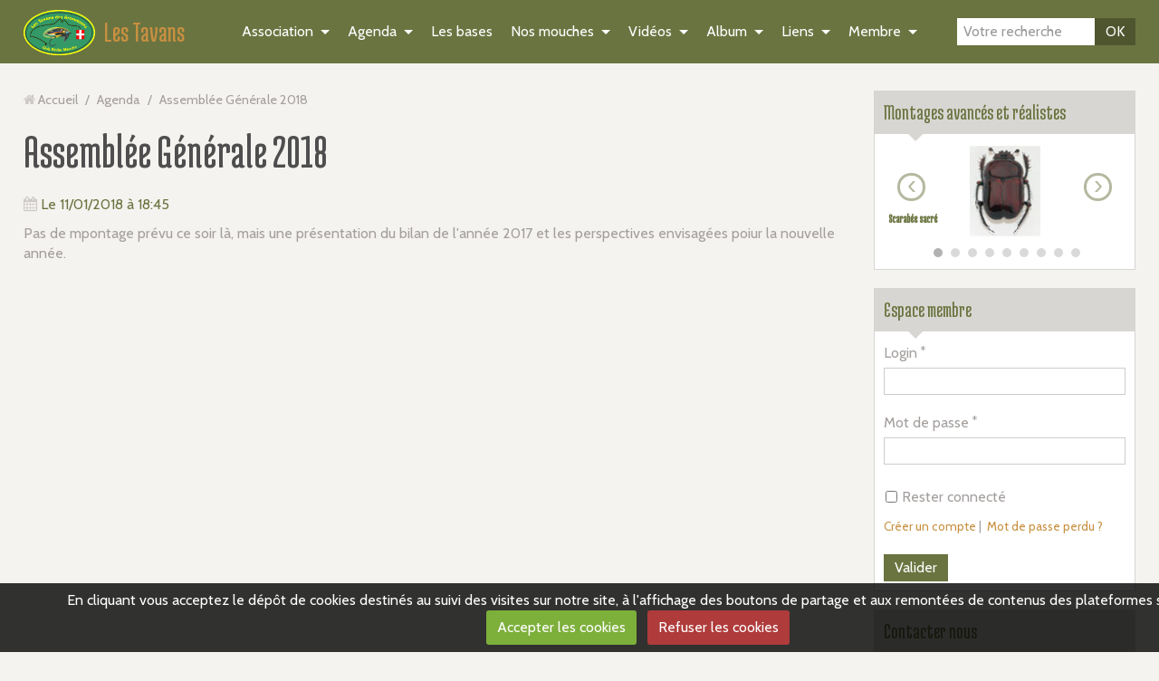

--- FILE ---
content_type: text/html; charset=UTF-8
request_url: http://www.lestavans.com/agenda/assemblee-generale-2018.html
body_size: 37115
content:
<!DOCTYPE html>
<html lang="fr">
<head>
<title>Assemblée Générale 2018</title>

<!-- showroom_bootstrap / tourism_country_cottage -->
<meta http-equiv="content-type" content="text/html; charset=utf-8">
  <link rel="alternate" type="application/rss+xml" href="http://www.lestavans.com/agenda/do/rss.xml" />
  <meta property="og:title" content="Assemblée Générale 2018"/>
  <meta property="og:url" content="http://www.lestavans.com/agenda/assemblee-generale-2018.html"/>
  <meta property="og:type" content="website"/>
  <meta name="description" content="Pas de mpontage prévu ce soir là, mais une présentation du bilan de l'année 2017 et les perspectives envisagées poiur la nouvelle année." />
  <meta property="og:description" content="Pas de mpontage prévu ce soir là, mais une présentation du bilan de l'année 2017 et les perspectives envisagées poiur la nouvelle année."/>
  <link rel="alternate" type="application/rss+xml" title="Les Tavans : Agenda" href="http://www.lestavans.com/agenda/do/rss.xml" />
  <link rel="canonical" href="http://www.lestavans.com/agenda/assemblee-generale-2018.html">



<meta name="generator" content="e-monsite (e-monsite.com)">



<meta name="viewport" content="width=device-width, initial-scale=1.0, maximum-scale=1.0, user-scalable=no">
<!--[if IE]>
<meta http-equiv="X-UA-Compatible" content="IE=edge">
<![endif]-->

<link rel="icon" href="http://www.lestavans.com/medias/site/favicon/favicon1.ico">

<link rel="apple-touch-icon" sizes="114x114" href="http://www.lestavans.com/medias/site/mobilefavicon/favicon.ico?fx=c_114_114" />
<link rel="apple-touch-icon" sizes="72x72" href="http://www.lestavans.com/medias/site/mobilefavicon/favicon.ico?fx=c_72_72" />
<link rel="apple-touch-icon" href="http://www.lestavans.com/medias/site/mobilefavicon/favicon.ico?fx=c_57_57" />
<link rel="apple-touch-icon-precomposed" href="http://www.lestavans.com/medias/site/mobilefavicon/favicon.ico?fx=c_57_57" />






<link href="//fonts.googleapis.com/css?family=Cabin:400,700|Medula+One&display=swap" rel="stylesheet">
<link href="//www.lestavans.com/themes/combined.css?v=6_1591878890_240" rel="stylesheet">
<!--[if IE 7]>
<link href="//www.lestavans.com/medias/static/themes/bootstrap/css/font-awesome-ie7.min.css" rel="stylesheet">
<![endif]-->
<!--[if gte IE 9]>
<style type="text/css">
body:before,
body:after{
   filter: none;
}
</style>
<![endif]-->
<script src="http://www.lestavans.com/themes/combined.js?v=6_1591878890_240"></script>
<!-- Le HTML5 shim, for IE6-8 support of HTML5 elements -->
<!--[if lt IE 9]>
<script src="//www.lestavans.com/medias/static/themes/bootstrap/js/html5shiv.js"></script>
<![endif]-->

    <script src="//www.lestavans.com/medias/static/jqueryCuttr/jquery.cookie.js"></script>
    <script src="//www.lestavans.com/medias/static/jqueryCuttr/jquery.cookiecuttr.js"></script>
    <script>
    $(document).ready(function(){
        $.cookieCuttr({
            cookieNotificationLocationBottom : true,
            cookieDeclineButton : true,
            cookieResetButton : false,
            cookieAcceptButtonText :'Accepter\u0020les\u0020cookies',
            cookieDeclineButtonText :'Refuser\u0020les\u0020cookies',
            cookieResetButtonText : 'R\u00E9initialiser\u0020les\u0020cookies',
            cookieAnalyticsMessage : 'En\u0020cliquant\u0020vous\u0020acceptez\u0020le\u0020d\u00E9p\u00F4t\u0020de\u0020cookies\u0020destin\u00E9s\u0020au\u0020suivi\u0020des\u0020visites\u0020sur\u0020notre\u0020site,\u0020\u00E0\u0020l\u0027affichage\u0020des\u0020boutons\u0020de\u0020partage\u0020et\u0020aux\u0020remont\u00E9es\u0020de\u0020contenus\u0020des\u0020plateformes\u0020sociales.',
            cookieWhatAreLinkText : ''      
        });
    });
    </script>

<script async src="https://www.googletagmanager.com/gtag/js?id=G-4VN4372P6E"></script>
<script>
    window.dataLayer = window.dataLayer || [];
    function gtag(){dataLayer.push(arguments);}
    
    gtag('consent', 'default', {
        'ad_storage': 'denied',
        'analytics_storage': 'denied'
    });
    
    gtag('js', new Date());
    gtag('config', 'G-4VN4372P6E');
</script>


    <!-- Global site tag (gtag.js) -->
        <script async src="https://www.googletagmanager.com/gtag/js?id=UA-46126590-1"></script>
        <script>
        window.dataLayer = window.dataLayer || [];
        function gtag(){dataLayer.push(arguments);}

gtag('consent', 'default', {
            'ad_storage': 'denied',
            'analytics_storage': 'denied'
        });
        gtag('set', 'allow_ad_personalization_signals', false);
                gtag('js', new Date());
        gtag('config', 'UA-46126590-1');
    </script>
</head>
<body id="agenda_run_assemblee-generale-2018" class="default">
    
        
    <!-- MENU -->
    <nav class="navbar navbar-fixed-top">
        <div class="navbar-container">
            <div class="navbar-inner">
                                <a href="http://www.lestavans.com/" class="logo visible-desktop">
                    <img src="http://www.lestavans.com/medias/site/logos/logo-1.png" alt="Les Tavans">
                </a>
                                                <a class="brand" href="http://www.lestavans.com/">Les Tavans</a>
                                <button type="button" class="btn btn-navbar">
                    <i class="icon icon-reorder"></i>
                </button>
                                <button type="button" class="btn btn-navbar-form hidden-desktop">
                    <i class="icon icon-search"></i>
                </button>
                                
                                <form method="get" action="http://www.lestavans.com/search/site/" class="form-inline navbar-form">
                    <div class="input-append">
                    <input type="text" placeholder="Votre recherche" value="" name="q">
                    <button type="submit" class="btn">OK</button>
                    </div>
                </form>
                  
                <div class="nav-collapse collapse">
                       <ul class="nav nav-list">
         <li class="nav-item-1 dropdown">
         <a class="nav-link  dropdown-toggle" href="http://www.lestavans.com/pages/l-association/" >Association</a>
                  <ul class="dropdown-menu">
                           <li>
                  <a href="http://www.lestavans.com/pages/l-association/presentation-1.html">Le mot du Président</a>
                              </li>
                           <li>
                  <a href="http://www.lestavans.com/pages/l-association/presentation.html">Qui sommes-nous ?</a>
                              </li>
                           <li>
                  <a href="http://www.lestavans.com/pages/l-association/ou-sommes-nous.html">Où sommes-nous ?</a>
                              </li>
                           <li>
                  <a href="http://www.lestavans.com/pages/l-association/conseil-administration.html">Le Comité</a>
                              </li>
                           <li>
                  <a href="http://www.lestavans.com/pages/l-association/rejoindre-l-association.html">Nous rejoindre</a>
                              </li>
                           <li>
                  <a href="http://www.lestavans.com/pages/l-association/nos-initiateurs-ffpml.html">Nos initiateurs FFPML</a>
                              </li>
                        </ul>
               </li>
            <li class="nav-item-2 dropdown">
         <a class="nav-link  dropdown-toggle" href="http://www.lestavans.com/agenda/" >Agenda</a>
                  <ul class="dropdown-menu">
                           <li>
                  <a href="http://www.lestavans.com/agenda/evenements-organises-par-l-association/">Événements</a>
                              </li>
                           <li>
                  <a href="http://www.lestavans.com/agenda/seances-montage/">Séances montage</a>
                              </li>
                        </ul>
               </li>
            <li class="nav-item-3">
         <a class="nav-link " href="http://www.lestavans.com/pages/les-bases/" >Les bases</a>
               </li>
            <li class="nav-item-4 dropdown">
         <a class="nav-link  dropdown-toggle" href="http://www.lestavans.com/pages/fiches-de-montage/" >Nos mouches</a>
                  <ul class="dropdown-menu">
                           <li>
                  <a href="http://www.lestavans.com/pages/fiches-de-montage/seances-de-montage-de-mouches.html">Présentation</a>
                              </li>
                           <li>
                  <a href="http://www.lestavans.com/pages/fiches-de-montage/techniques-de-montages-avances.html">Techniques de montage avancées</a>
                              </li>
                           <li>
                  <a href="http://www.lestavans.com/pages/fiches-de-montage/mouches-seches.html">Mouches sèches</a>
                              </li>
                           <li>
                  <a href="http://www.lestavans.com/pages/fiches-de-montage/nymphes-et-chironomes.html">Nymphes et Chironomes</a>
                              </li>
                           <li>
                  <a href="http://www.lestavans.com/pages/fiches-de-montage/sedges.html">Sedges</a>
                              </li>
                           <li>
                  <a href="http://www.lestavans.com/pages/fiches-de-montage/streamers.html">Streamers</a>
                              </li>
                           <li>
                  <a href="http://www.lestavans.com/pages/fiches-de-montage/mouches-realistes.html">Mouches réalistes</a>
                              </li>
                           <li>
                  <a href="http://www.lestavans.com/pages/fiches-de-montage/nouvelles-fiches-de-montage-de-philippe-giraud.html">Nouvelles fiches de montage</a>
                              </li>
                        </ul>
               </li>
            <li class="nav-item-5 dropdown">
         <a class="nav-link  dropdown-toggle" href="http://www.lestavans.com/videos/" >Vidéos</a>
                  <ul class="dropdown-menu">
                           <li>
                  <a href="http://www.lestavans.com/videos/nos-evenements/">Nos événements</a>
                              </li>
                           <li>
                  <a href="http://www.lestavans.com/videos/peche-a-la-mouche/">Pêche à la mouche</a>
                              </li>
                           <li>
                  <a href="http://www.lestavans.com/videos/montage-de-mouches/">Montage de mouches</a>
                              </li>
                           <li>
                  <a href="http://www.lestavans.com/videos/techniques-de-lancer/">Techniques</a>
                              </li>
                        </ul>
               </li>
            <li class="nav-item-6 dropdown">
         <a class="nav-link  dropdown-toggle" href="http://www.lestavans.com/album-photos/" >Album</a>
                  <ul class="dropdown-menu">
                           <li class="dropdown-submenu">
                  <a href="http://www.lestavans.com/album-photos/nos-evenements/">Nos événements</a>
                                    <ul class="dropdown-menu">
                                             <li>
                           <a href="http://www.lestavans.com/album-photos/nos-evenements/parcours-des-fontaines-2021/">Parcours des Fontaines 2021</a>
                        </li>
                                             <li>
                           <a href="http://www.lestavans.com/album-photos/nos-evenements/lac-de-rumilly-2021/">Lac de Rumilly 2021</a>
                        </li>
                                             <li>
                           <a href="http://www.lestavans.com/album-photos/nos-evenements/parcours-des-fontaines-2019/">Parcours des Fontaines 2019</a>
                        </li>
                                             <li>
                           <a href="http://www.lestavans.com/album-photos/nos-evenements/thoiry-2019/">Thoiry 2019</a>
                        </li>
                                             <li>
                           <a href="http://www.lestavans.com/album-photos/nos-evenements/lac-de-chamoussiere-2014/">Lac de Chamoussière 2014</a>
                        </li>
                                             <li>
                           <a href="http://www.lestavans.com/album-photos/nos-evenements/championnat-de-france-interclubs-2014/">Championnat de France interclubs 2014</a>
                        </li>
                                             <li>
                           <a href="http://www.lestavans.com/album-photos/nos-evenements/lac-de-machilly-2014/">Lac de Machilly 2014</a>
                        </li>
                                             <li>
                           <a href="http://www.lestavans.com/album-photos/nos-evenements/sortie-avec-les-jeunes-du-club-sur-le-brevon-mars-2014/">Sortie avec les jeunes du Club sur le Brevon - mars 2014</a>
                        </li>
                                             <li>
                           <a href="http://www.lestavans.com/album-photos/nos-evenements/ouverture-de-la-truite-2014/">Ouverture de la truite 2014</a>
                        </li>
                                             <li>
                           <a href="http://www.lestavans.com/album-photos/nos-evenements/telethon-marlens-2013/">Téléthon Marlens 2013</a>
                        </li>
                                             <li>
                           <a href="http://www.lestavans.com/album-photos/nos-evenements/parcours-des-fontaines-2013/">Parcours des Fontaines 2013</a>
                        </li>
                                             <li>
                           <a href="http://www.lestavans.com/album-photos/nos-evenements/journee-initiation-du-8-juin-2013/">Journée initiation du 8 juin 2013</a>
                        </li>
                                             <li>
                           <a href="http://www.lestavans.com/album-photos/nos-evenements/marlens-2013/">Lac de Marlens 2013</a>
                        </li>
                                             <li>
                           <a href="http://www.lestavans.com/album-photos/nos-evenements/avozetto-2013/">Avozetto 2012</a>
                        </li>
                                             <li>
                           <a href="http://www.lestavans.com/album-photos/nos-evenements/parcours-des-fontaines-2012/">Parcours des Fontaines 2012</a>
                        </li>
                                             <li>
                           <a href="http://www.lestavans.com/album-photos/nos-evenements/lac-de-maarlens-2011/">Lac de Marlens 2011</a>
                        </li>
                                             <li>
                           <a href="http://www.lestavans.com/album-photos/nos-evenements/lac-de-montriond-2010/">Lac de Montriond 2010</a>
                        </li>
                                             <li>
                           <a href="http://www.lestavans.com/album-photos/nos-evenements/marlens-2009/">Lac de Marlens 2009</a>
                        </li>
                                       </ul>
                              </li>
                           <li class="dropdown-submenu">
                  <a href="http://www.lestavans.com/album-photos/nos-rivieres/">Nos rivières</a>
                                    <ul class="dropdown-menu">
                                             <li>
                           <a href="http://www.lestavans.com/album-photos/nos-rivieres/sortie-haute-menoge-2014/">Sortie Haute Menoge 2014</a>
                        </li>
                                             <li>
                           <a href="http://www.lestavans.com/album-photos/nos-rivieres/le-brevon/">Le Brevon</a>
                        </li>
                                             <li>
                           <a href="http://www.lestavans.com/album-photos/nos-rivieres/la-folle/">La Folle</a>
                        </li>
                                             <li>
                           <a href="http://www.lestavans.com/album-photos/nos-rivieres/la-haute-menoge/">La Haute Menoge</a>
                        </li>
                                       </ul>
                              </li>
                           <li class="dropdown-submenu">
                  <a href="http://www.lestavans.com/album-photos/nos-lac/">Nos Lacs</a>
                                    <ul class="dropdown-menu">
                                             <li>
                           <a href="http://www.lestavans.com/album-photos/nos-lac/lac-de-la-mouille/">Lac de la Mouille</a>
                        </li>
                                       </ul>
                              </li>
                           <li class="dropdown-submenu">
                  <a href="http://www.lestavans.com/album-photos/paysages/">Nos adhérents</a>
                                    <ul class="dropdown-menu">
                                             <li>
                           <a href="http://www.lestavans.com/album-photos/paysages/eric/">Eric</a>
                        </li>
                                             <li>
                           <a href="http://www.lestavans.com/album-photos/paysages/francois/">François</a>
                        </li>
                                             <li>
                           <a href="http://www.lestavans.com/album-photos/paysages/jose/">José</a>
                        </li>
                                       </ul>
                              </li>
                        </ul>
               </li>
            <li class="nav-item-7 dropdown">
         <a class="nav-link  dropdown-toggle" href="http://www.lestavans.com/annuaire/" >Liens</a>
                  <ul class="dropdown-menu">
                           <li>
                  <a href="http://www.lestavans.com/annuaire/montage-de-mouches/">Montage</a>
                              </li>
                           <li>
                  <a href="http://www.lestavans.com/annuaire/magazines/">Magazines</a>
                              </li>
                           <li>
                  <a href="http://www.lestavans.com/annuaire/associations-et-federations-de-peche/">Associations et fédérations</a>
                              </li>
                           <li>
                  <a href="http://www.lestavans.com/annuaire/les-associations-amies/">Clubs</a>
                              </li>
                           <li>
                  <a href="http://www.lestavans.com/annuaire/lieux-et-destinations/">Lieux et destinations</a>
                              </li>
                           <li>
                  <a href="http://www.lestavans.com/annuaire/n-uds-de-peche/">Nœuds</a>
                              </li>
                           <li>
                  <a href="http://www.lestavans.com/annuaire/bibliographie/">Bibliographie</a>
                              </li>
                           <li>
                  <a href="http://www.lestavans.com/annuaire/sites-recommandes/">Autres centres d'intérêts</a>
                              </li>
                           <li>
                  <a href="http://www.lestavans.com/annuaire/sites-suisses/">Sites suisses</a>
                              </li>
                           <li>
                  <a href="http://www.lestavans.com/annuaire/partenaires/">Partenaires</a>
                              </li>
                        </ul>
               </li>
            <li class="nav-item-8 dropdown">
         <a class="nav-link  dropdown-toggle" href="http://www.lestavans.com/pages/membre/" >Membre</a>
                  <ul class="dropdown-menu">
                           <li>
                  <a href="http://www.lestavans.com/pages/membre/liste-des-adherents-2024-2025.html">Liste des adhérents 2024/2025</a>
                              </li>
                           <li>
                  <a href="http://www.lestavans.com/pages/membre/compte-rendu-des-ag.html">Comptes rendu des AG</a>
                              </li>
                           <li>
                  <a href="http://www.lestavans.com/pages/membre/modes-d-emploi-du-materiel.html">Modes d'emploi du matériel</a>
                              </li>
                           <li>
                  <a href="http://www.lestavans.com/pages/membre/liste-des-adherents.html">Liste des adhérents</a>
                              </li>
                        </ul>
               </li>
         </ul>

                </div>
            </div>
        </div>
    </nav>
    <!-- //MENU -->
    
        
    <!-- MAIN -->
    <div id="main-area" class="main sidebar-on-right">
        <div class="row-fluid">
                        
            <div class="span9 content" id="content-area">
                                   <ul class="breadcrumb hidden-phone">
                  <li>
            <i class="icon icon-home"></i> <a href="http://www.lestavans.com/" title="Les Tavans">Accueil</a> <span class="divider">/</span>
         </li>
                        <li>
            <a href="http://www.lestavans.com/agenda/" title="Agenda">Agenda</a> <span class="divider">/</span>
        </li>
                        <li class="active">
            Assemblée Générale 2018
         </li>
            </ul>
                                                
                <div class="view view-agenda" id="view-item">
    
        <h1 class="view-title">Assemblée Générale 2018</h1>

    <ul class="inline item-infos">
        <li>
            <i class="icon icon-calendar"></i> 
                        <a href="http://www.lestavans.com/agenda/do/icalendar/5a2d655c25a94ed57344720b/" title="Ajouter au calendrier">
                                                <span class="date">Le 11/01/2018</span>
                                                                        <span class="time">à 18:45</span>
                                                            </a>
                    </li>
                            </ul>
    
                    <p><p>Pas de mpontage pr&eacute;vu ce soir l&agrave;, mais une pr&eacute;sentation du bilan de l&#39;ann&eacute;e 2017 et les perspectives envisag&eacute;es poiur la nouvelle ann&eacute;e.</p>
</p>
            
        
        
    
        
    <p>
        <address>
                                                                </address>
    </p>
    
          
          
        
    
    

<div class="plugins">
               <div id="social-527f4d11c45d5a1b79089e2a" class="plugin" data-plugin="social">
            <script type="text/javascript"> 
            if(jQuery.cookie('cc_cookie_accept') == "cc_cookie_accept"){ 
               var script = document.createElement('script');        
               var div = document.createElement('div');               
               var container = document.getElementById("social-527f4d11c45d5a1b79089e2a");
               
               script.src = "//s7.addthis.com/js/300/addthis_widget.js#pubid=ra-5e00795ac3341b4e";
               div.classList.add("addthis_inline_share_toolbox");
               
               container.append(script);
               container.append(div);         
            }           
        </script>
       
</div>    
    
    </div>
</div>




            </div>
                
                        <div class="span3 sidebar" id="sidebar">
                
                                                                                                                                                        <div class="widget widget_slider">
                                
            <p class="widget-title">
        
            <a href="http://www.lestavans.com/pages/fiches-de-montage/nouvelles-fiches-de-montage-de-philippe-giraud.html">
        
            Montages avancés et réalistes
          

            </a>
    
            </p>
    
                                                        <div>
                                <div class="widget-content">
                                    <div id="slider-6963cc4d2f3556c820df4bd9" class="carousel slide widget-slider carousel-indicators-bottom fixHeight" data-height="200">
        <div class="carousel-inner" style="height:200px">
                                <div class="item active has-link" data-link="http://www.lestavans.com/videos/montage-de-mouches/montage-realiste-du-scarabee-sacre-du-nil-par-philippe-giraud.html">
                    <img src="http://www.lestavans.com/medias/images/scarabeesacre.jpg" alt="Scarabée sacré">
                                        <div class="carousel-caption">
                                                <h4>Scarabée sacré</h4>
                                                                    </div>
                            </div>
                                            <div class="item has-link" data-link="http://www.lestavans.com/medias/files/perdigonsubstiquill.pdf">
                    <img src="http://www.lestavans.com/medias/images/nympheperdigon.jpg" alt="Nymphe perdigon">
                                        <div class="carousel-caption">
                                                <h4>Nymphe perdigon</h4>
                                                                    </div>
                            </div>
                                            <div class="item has-link" data-link="http://www.lestavans.com/medias/files/nymphesparkle.pdf">
                    <img src="http://www.lestavans.com/medias/images/nymphesparkle.jpg" alt="Nymphe sparkle">
                                        <div class="carousel-caption">
                                                <h4>Nymphe sparkle</h4>
                                                                    </div>
                            </div>
                                            <div class="item has-link" data-link="http://www.lestavans.com/videos/montage-de-mouches/le-morpho.html">
                    <img src="http://www.lestavans.com/medias/images/morpho.jpg" alt="Papillon">
                                        <div class="carousel-caption">
                                                <h4>Papillon</h4>
                                                                    </div>
                            </div>
                                            <div class="item has-link" data-link="http://www.lestavans.com/medias/files/nympheroulette.pdf">
                    <img src="http://www.lestavans.com/medias/images/nympheroulette.jpg" alt="Nymphe roulette">
                                        <div class="carousel-caption">
                                                <h4>Nymphe roulette</h4>
                                                                    </div>
                            </div>
                                            <div class="item has-link" data-link="http://www.lestavans.com/medias/files/sauterellepattescomplexe.pdf">
                    <img src="http://www.lestavans.com/medias/images/sauterellecomplexe.jpg" alt="Sauterelle">
                                        <div class="carousel-caption">
                                                <h4>Sauterelle</h4>
                                                                    </div>
                            </div>
                                            <div class="item has-link" data-link="http://www.lestavans.com/medias/files/bombyx.pdf">
                    <img src="http://www.lestavans.com/medias/images/bombyx.jpg" alt="Bombyx">
                                        <div class="carousel-caption">
                                                <h4>Bombyx</h4>
                                                                    </div>
                            </div>
                                            <div class="item has-link" data-link="http://www.lestavans.com/medias/files/grandelibellule.pdf">
                    <img src="http://www.lestavans.com/medias/images/grandelibellule.jpg" alt="Libellule">
                                        <div class="carousel-caption">
                                                <h4>Libellule</h4>
                                                                    </div>
                            </div>
                                            <div class="item has-link" data-link="http://www.lestavans.com/medias/files/sparklersparkle.pdf">
                    <img src="http://www.lestavans.com/medias/images/sparklersparkle.jpg" alt="Sparkler sparkle">
                                        <div class="carousel-caption">
                                                <h4>Sparkler sparkle</h4>
                                                                    </div>
                            </div>
                            </div>
        
                <!-- Carousel nav -->
        <a class="carousel-control left" href="#slider-6963cc4d2f3556c820df4bd9" data-slide="prev">&lsaquo;</a>
        <a class="carousel-control right" href="#slider-6963cc4d2f3556c820df4bd9" data-slide="next">&rsaquo;</a>
                
                <ol class="carousel-indicators">
                                                <li data-target="#slider-6963cc4d2f3556c820df4bd9" data-slide-to="0" class="active"></li>
                                                                <li data-target="#slider-6963cc4d2f3556c820df4bd9" data-slide-to="1"></li>
                                                                <li data-target="#slider-6963cc4d2f3556c820df4bd9" data-slide-to="2"></li>
                                                                <li data-target="#slider-6963cc4d2f3556c820df4bd9" data-slide-to="3"></li>
                                                                <li data-target="#slider-6963cc4d2f3556c820df4bd9" data-slide-to="4"></li>
                                                                <li data-target="#slider-6963cc4d2f3556c820df4bd9" data-slide-to="5"></li>
                                                                <li data-target="#slider-6963cc4d2f3556c820df4bd9" data-slide-to="6"></li>
                                                                <li data-target="#slider-6963cc4d2f3556c820df4bd9" data-slide-to="7"></li>
                                                                <li data-target="#slider-6963cc4d2f3556c820df4bd9" data-slide-to="8"></li>
                                    </ol>
            </div>
    
        <script>
    $('#slider-6963cc4d2f3556c820df4bd9').carousel({
        interval: 5000    });
    $('#slider-6963cc4d2f3556c820df4bd9').find('.has-link').each(function(){
        $(this).on('click', function(){
            var url = $(this).attr('data-link');
            window.open(url, '_self');
        });
    });
    </script>
        <style>
        #slider-6963cc4d2f3556c820df4bd9 .carousel-inner{
        background-color: transparent;
    }
            #slider-6963cc4d2f3556c820df4bd9 .carousel-control,
    #slider-6963cc4d2f3556c820df4bd9 .carousel-control:hover{
        border-color: rgba(106,116,64,1);
        color: rgba(106,116,64,1) !important;
    }
            #slider-6963cc4d2f3556c820df4bd9 .carousel-caption {
        background-color: transparent;
    }
            #slider-6963cc4d2f3556c820df4bd9 .carousel-caption h4,
    #slider-6963cc4d2f3556c820df4bd9 .carousel-caption p{
        color: rgba(106,116,64,1) !important;
    }
            #slider-6963cc4d2f3556c820df4bd9-thumbnails{
                margin-top: 0;
                background-color: transparent;
    }
            </style>
    
                                </div>
                            </div>
                                                    </div>
                                                                                                                                                                                                                                                    <div class="widget widget_member">
                                
            <p class="widget-title">
        
        
            Espace membre
          

    
            </p>
    
                                                        <div>
                                <div class="widget-content">
                                <form method="post" action="http://www.lestavans.com/members/connect">
    <div class="control-group required">
        <label for="widget_field_login" class="control-label">Login</label>
        <div class="controls">
            <input type="text" name="username" id="widget_field_login" class="input-block-level" value="">
        </div>
    </div>
    <div class="control-group required">
        <label for="widget_field_password" class="control-label">Mot de passe</label>
        <div class="controls">
            <input type="password" name="passwd" id="widget_field_password" class="input-block-level" value="">
        </div>
    </div>
    <div class="control-group">
        <div class="controls">
            <label for="widget_rememberme" class="checkbox">
                <input type="checkbox" name="rememberme" value="1" id="widget_rememberme">
                Rester connecté
            </label>
        </div>
    </div>
    <div class="control-group">
        <div class="controls">
        <small>
                        <a href="http://www.lestavans.com/members/subscribe">Créer un compte</a>&nbsp;|&nbsp;
                        <a href="http://www.lestavans.com/members/passwordlost">Mot de passe perdu ?</a>
        </small>
        </div>
    </div>
    <div class="form-actions">
        <input type="submit" value="Valider" name="s" class="btn btn-primary">    
    </div>
</form>

                                </div>
                            </div>
                                                    </div>
                                                                                                                                                                                                        <div class="widget widget_contactform_all">
                                
            <p class="widget-title">
        
        
            Contacter nous
          

    
            </p>
    
                                                        <div>
                                <div class="widget-content">
                                   <ul class="nav nav-list">
         <li><a href="http://www.lestavans.com/contact/contacter-l-association.html">Contacter l'association</a></li>
      </ul>


                                </div>
                            </div>
                                                    </div>
                                                                                            </div>
                    </div>
            </div>
    <!-- //MAIN -->
    
        <footer id="footer">
                <div id="bottom-site">
                            <div id="rows-" class="rows clearfix" data-total-pages="1" data-current-page="1">
                				
        	<div  class="row-container page_1">
        		<div class="row-content">
        			                        			    <div class="row">
					                                                                                
                                                                                                                            
                                                                        
						                                                        
							            				<div class="column self-stretch" style="width:100%">
            					<div class="column-content">            							<div class="clearfix">
<p>&copy; 2021&nbsp;- Les Tavans</p>

</div>
            						            					</div>
            				</div>
													 
					        			</div>
                            		</div>
        	</div>
			 
			 
</div>

                    </div>
                        <div id="legal-mentions">
        <ul>
    <li><a href="http://www.lestavans.com/about/legal">Mentions légales</a></li>


    

</ul>        </div>
                    </footer>
        
        
        
    <a href="javascript:void(0)" id="go-to-top">
        <i class="icon icon-arrow-up icon-2x"></i>
    </a>
    
       
        

 
    
						 	 




</body>
</html>